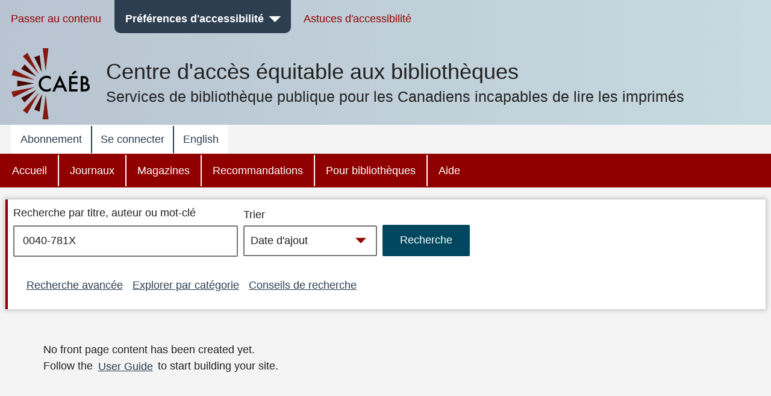

--- FILE ---
content_type: text/html; charset=UTF-8
request_url: https://bibliocaeb.ca/?search_term=0040-781X&field_date_added_facet_field=&copyright%5Bmin%5D=&copyright%5Bmax%5D=&sort_bef_combine=field_date_added_facet_field%20DESC&f%5B0%5D=catalogues_1%3A14636&sort_by=field_date_added_facet_field&sort_order=DESC&page=3
body_size: 11625
content:


<!DOCTYPE html>
<html lang="fr" dir="ltr" prefix="content: http://purl.org/rss/1.0/modules/content/  dc: http://purl.org/dc/terms/  foaf: http://xmlns.com/foaf/0.1/  og: http://ogp.me/ns#  rdfs: http://www.w3.org/2000/01/rdf-schema#  schema: http://schema.org/  sioc: http://rdfs.org/sioc/ns#  sioct: http://rdfs.org/sioc/types#  skos: http://www.w3.org/2004/02/skos/core#  xsd: http://www.w3.org/2001/XMLSchema# " class="no-js">
  <head>
  <meta http-equiv="X-UA-Compatible" content="IE=Edge" />
    <script>
        </script>
    <script>
      (function(doc, classToAdd){
         doc.className = (doc.className).replace("no-js", classToAdd);
      })(document.documentElement, "js");
    </script>
    <meta charset="utf-8" />
<meta name="title" content="| CAEB" />
<link rel="shortlink" href="https://bibliocaeb.ca/" />
<link rel="canonical" href="https://bibliocaeb.ca/" />
<meta name="Generator" content="Drupal 8 (https://www.drupal.org)" />
<meta name="MobileOptimized" content="width" />
<meta name="HandheldFriendly" content="true" />
<meta name="viewport" content="width=device-width, initial-scale=1.0" />
<script>window.a2a_config=window.a2a_config||{};a2a_config.callbacks=[];a2a_config.overlays=[];a2a_config.templates={};</script>

    <!-- we don't want non-approved users seeing borrower profile page titles so we remove them for everyone -->
          <title>| CAEB</title>
        <link rel="stylesheet" media="all" href="/core/assets/vendor/normalize-css/normalize.css?t8m25e" />
<link rel="stylesheet" media="all" href="/core/misc/normalize-fixes.css?t8m25e" />
<link rel="stylesheet" media="all" href="/core/themes/stable/css/system/components/ajax-progress.module.css?t8m25e" />
<link rel="stylesheet" media="all" href="/core/themes/stable/css/system/components/align.module.css?t8m25e" />
<link rel="stylesheet" media="all" href="/core/themes/stable/css/system/components/autocomplete-loading.module.css?t8m25e" />
<link rel="stylesheet" media="all" href="/core/themes/stable/css/system/components/fieldgroup.module.css?t8m25e" />
<link rel="stylesheet" media="all" href="/core/themes/stable/css/system/components/container-inline.module.css?t8m25e" />
<link rel="stylesheet" media="all" href="/core/themes/stable/css/system/components/clearfix.module.css?t8m25e" />
<link rel="stylesheet" media="all" href="/core/themes/stable/css/system/components/details.module.css?t8m25e" />
<link rel="stylesheet" media="all" href="/core/themes/stable/css/system/components/hidden.module.css?t8m25e" />
<link rel="stylesheet" media="all" href="/core/themes/stable/css/system/components/item-list.module.css?t8m25e" />
<link rel="stylesheet" media="all" href="/core/themes/stable/css/system/components/js.module.css?t8m25e" />
<link rel="stylesheet" media="all" href="/core/themes/stable/css/system/components/nowrap.module.css?t8m25e" />
<link rel="stylesheet" media="all" href="/core/themes/stable/css/system/components/position-container.module.css?t8m25e" />
<link rel="stylesheet" media="all" href="/core/themes/stable/css/system/components/progress.module.css?t8m25e" />
<link rel="stylesheet" media="all" href="/core/themes/stable/css/system/components/reset-appearance.module.css?t8m25e" />
<link rel="stylesheet" media="all" href="/core/themes/stable/css/system/components/resize.module.css?t8m25e" />
<link rel="stylesheet" media="all" href="/core/themes/stable/css/system/components/sticky-header.module.css?t8m25e" />
<link rel="stylesheet" media="all" href="/core/themes/stable/css/system/components/system-status-counter.css?t8m25e" />
<link rel="stylesheet" media="all" href="/core/themes/stable/css/system/components/system-status-report-counters.css?t8m25e" />
<link rel="stylesheet" media="all" href="/core/themes/stable/css/system/components/system-status-report-general-info.css?t8m25e" />
<link rel="stylesheet" media="all" href="/core/themes/stable/css/system/components/tabledrag.module.css?t8m25e" />
<link rel="stylesheet" media="all" href="/core/themes/stable/css/system/components/tablesort.module.css?t8m25e" />
<link rel="stylesheet" media="all" href="/core/themes/stable/css/system/components/tree-child.module.css?t8m25e" />
<link rel="stylesheet" media="all" href="/core/themes/stable/css/views/views.module.css?t8m25e" />
<link rel="stylesheet" media="all" href="/modules/contrib/addtoany/css/addtoany.css?t8m25e" />
<link rel="stylesheet" media="all" href="/modules/contrib/better_exposed_filters/css/better_exposed_filters.css?t8m25e" />
<link rel="stylesheet" media="all" href="/core/themes/bartik/css/layout.css?t8m25e" />
<link rel="stylesheet" media="all" href="/core/themes/bartik/css/classy/components/action-links.css?t8m25e" />
<link rel="stylesheet" media="all" href="/core/themes/bartik/css/classy/components/breadcrumb.css?t8m25e" />
<link rel="stylesheet" media="all" href="/core/themes/bartik/css/classy/components/button.css?t8m25e" />
<link rel="stylesheet" media="all" href="/core/themes/bartik/css/classy/components/collapse-processed.css?t8m25e" />
<link rel="stylesheet" media="all" href="/core/themes/bartik/css/classy/components/container-inline.css?t8m25e" />
<link rel="stylesheet" media="all" href="/core/themes/bartik/css/classy/components/details.css?t8m25e" />
<link rel="stylesheet" media="all" href="/core/themes/bartik/css/classy/components/exposed-filters.css?t8m25e" />
<link rel="stylesheet" media="all" href="/core/themes/bartik/css/classy/components/field.css?t8m25e" />
<link rel="stylesheet" media="all" href="/core/themes/bartik/css/classy/components/icons.css?t8m25e" />
<link rel="stylesheet" media="all" href="/core/themes/bartik/css/classy/components/inline-form.css?t8m25e" />
<link rel="stylesheet" media="all" href="/core/themes/bartik/css/classy/components/item-list.css?t8m25e" />
<link rel="stylesheet" media="all" href="/core/themes/bartik/css/classy/components/link.css?t8m25e" />
<link rel="stylesheet" media="all" href="/core/themes/bartik/css/classy/components/links.css?t8m25e" />
<link rel="stylesheet" media="all" href="/core/themes/bartik/css/classy/components/menu.css?t8m25e" />
<link rel="stylesheet" media="all" href="/core/themes/bartik/css/classy/components/more-link.css?t8m25e" />
<link rel="stylesheet" media="all" href="/core/themes/bartik/css/classy/components/pager.css?t8m25e" />
<link rel="stylesheet" media="all" href="/core/themes/bartik/css/classy/components/tabledrag.css?t8m25e" />
<link rel="stylesheet" media="all" href="/core/themes/bartik/css/classy/components/tableselect.css?t8m25e" />
<link rel="stylesheet" media="all" href="/core/themes/bartik/css/classy/components/tablesort.css?t8m25e" />
<link rel="stylesheet" media="all" href="/core/themes/bartik/css/classy/components/tabs.css?t8m25e" />
<link rel="stylesheet" media="all" href="/core/themes/bartik/css/classy/components/textarea.css?t8m25e" />
<link rel="stylesheet" media="all" href="/core/themes/bartik/css/classy/components/ui-dialog.css?t8m25e" />
<link rel="stylesheet" media="all" href="/core/themes/bartik/css/classy/components/messages.css?t8m25e" />
<link rel="stylesheet" media="all" href="/core/themes/bartik/css/components/book.css?t8m25e" />
<link rel="stylesheet" media="all" href="/core/themes/bartik/css/components/captions.css?t8m25e" />
<link rel="stylesheet" media="all" href="/core/themes/bartik/css/components/comments.css?t8m25e" />
<link rel="stylesheet" media="all" href="/core/themes/bartik/css/components/contextual.css?t8m25e" />
<link rel="stylesheet" media="all" href="/core/themes/bartik/css/components/demo-block.css?t8m25e" />
<link rel="stylesheet" media="all" href="/core/themes/bartik/css/components/dropbutton.component.css?t8m25e" />
<link rel="stylesheet" media="all" href="/core/themes/bartik/css/components/feed-icon.css?t8m25e" />
<link rel="stylesheet" media="all" href="/core/themes/bartik/css/components/forum.css?t8m25e" />
<link rel="stylesheet" media="all" href="/core/themes/bartik/css/components/help.css?t8m25e" />
<link rel="stylesheet" media="all" href="/core/themes/bartik/css/components/item-list.css?t8m25e" />
<link rel="stylesheet" media="all" href="/core/themes/bartik/css/components/list-group.css?t8m25e" />
<link rel="stylesheet" media="all" href="/core/themes/bartik/css/components/list.css?t8m25e" />
<link rel="stylesheet" media="all" href="/core/themes/bartik/css/components/menu.css?t8m25e" />
<link rel="stylesheet" media="all" href="/core/themes/bartik/css/components/messages.css?t8m25e" />
<link rel="stylesheet" media="all" href="/core/themes/bartik/css/components/node-preview.css?t8m25e" />
<link rel="stylesheet" media="all" href="/core/themes/bartik/css/components/page-title.css?t8m25e" />
<link rel="stylesheet" media="all" href="/core/themes/bartik/css/components/panel.css?t8m25e" />
<link rel="stylesheet" media="all" href="/core/themes/bartik/css/components/search-form.css?t8m25e" />
<link rel="stylesheet" media="all" href="/core/themes/bartik/css/components/shortcut.css?t8m25e" />
<link rel="stylesheet" media="all" href="/core/themes/bartik/css/components/site-branding.css?t8m25e" />
<link rel="stylesheet" media="all" href="/core/themes/bartik/css/components/table.css?t8m25e" />
<link rel="stylesheet" media="all" href="/core/themes/bartik/css/components/tablesort-indicator.css?t8m25e" />
<link rel="stylesheet" media="all" href="/core/themes/bartik/css/components/tabs.css?t8m25e" />
<link rel="stylesheet" media="all" href="/core/themes/bartik/css/components/toolbar.css?t8m25e" />
<link rel="stylesheet" media="all" href="/core/themes/bartik/css/components/featured-bottom.css?t8m25e" />
<link rel="stylesheet" media="all" href="/core/themes/bartik/css/components/password-suggestions.css?t8m25e" />
<link rel="stylesheet" media="all" href="/core/themes/bartik/css/components/vertical-tabs.component.css?t8m25e" />
<link rel="stylesheet" media="all" href="/core/themes/bartik/css/components/views.css?t8m25e" />
<link rel="stylesheet" media="all" href="/core/themes/bartik/css/components/image-button.css?t8m25e" />
<link rel="stylesheet" media="all" href="/core/themes/bartik/css/components/ui-dialog.css?t8m25e" />
<link rel="stylesheet" media="print" href="/core/themes/bartik/css/print.css?t8m25e" />
<link rel="stylesheet" media="all" href="/themes/custom/cela/css/fonts/icons.css?t8m25e" />
<link rel="stylesheet" media="all" href="/themes/custom/cela/css/base/elements.css?t8m25e" />
<link rel="stylesheet" media="all" href="/themes/custom/cela/css/base/utility.css?t8m25e" />
<link rel="stylesheet" media="all" href="/themes/custom/cela/css/layout/layout.css?t8m25e" />
<link rel="stylesheet" media="all" href="/themes/custom/cela/css/layout/mobile-header.css?t8m25e" />
<link rel="stylesheet" media="all" href="/themes/custom/cela/css/layout/sidebar.css?t8m25e" />
<link rel="stylesheet" media="all" href="/themes/custom/cela/css/components/accessibility-menu.css?t8m25e" />
<link rel="stylesheet" media="all" href="/themes/custom/cela/css/components/accordion.css?t8m25e" />
<link rel="stylesheet" media="all" href="/themes/custom/cela/css/components/audio-player.css?t8m25e" />
<link rel="stylesheet" media="all" href="/themes/custom/cela/css/components/book-detail.css?t8m25e" />
<link rel="stylesheet" media="all" href="/themes/custom/cela/css/components/borrower-profile.css?t8m25e" />
<link rel="stylesheet" media="all" href="/themes/custom/cela/css/components/button.css?t8m25e" />
<link rel="stylesheet" media="all" href="/themes/custom/cela/css/components/facets.css?t8m25e" />
<link rel="stylesheet" media="all" href="/themes/custom/cela/css/components/field.css?t8m25e" />
<link rel="stylesheet" media="all" href="/themes/custom/cela/css/components/footer.css?t8m25e" />
<link rel="stylesheet" media="all" href="/themes/custom/cela/css/components/form.css?t8m25e" />
<link rel="stylesheet" media="all" href="/themes/custom/cela/css/components/get-it.css?t8m25e" />
<link rel="stylesheet" media="all" href="/themes/custom/cela/css/components/header-menus.css?t8m25e" />
<link rel="stylesheet" media="all" href="/themes/custom/cela/css/components/messages.css?t8m25e" />
<link rel="stylesheet" media="all" href="/themes/custom/cela/css/components/modal-dialog.css?t8m25e" />
<link rel="stylesheet" media="all" href="/themes/custom/cela/css/components/navigation.css?t8m25e" />
<link rel="stylesheet" media="all" href="/themes/custom/cela/css/components/pager.css?t8m25e" />
<link rel="stylesheet" media="all" href="/themes/custom/cela/css/components/paragraphs.css?t8m25e" />
<link rel="stylesheet" media="all" href="/themes/custom/cela/css/components/search-form.css?t8m25e" />
<link rel="stylesheet" media="all" href="/themes/custom/cela/css/components/site-branding.css?t8m25e" />
<link rel="stylesheet" media="all" href="/themes/custom/cela/css/components/synopsis.css?t8m25e" />
<link rel="stylesheet" media="all" href="/themes/custom/cela/css/components/views.css?t8m25e" />
<link rel="stylesheet" media="all" href="/themes/custom/cela/css/components/webform.css?t8m25e" />
<link rel="stylesheet" media="all" href="/themes/custom/cela/css/custom_form/webform-self-registration.css?t8m25e" />

    
<!--[if lte IE 8]>
<script src="/core/assets/vendor/html5shiv/html5shiv.min.js?v=3.7.3"></script>
<![endif]-->

    <style>
      @import '/themes/custom/cela/css/contrast/Default.css';
      @import '/themes/custom/cela/css/fonts/Arial.css';
      @import '/themes/custom/cela/css/lineHeight/Small.css';
      @import '/themes/custom/cela/css/textsize/Small.css';
    </style>
    <style>
      .fullscreen {
        display: none;
        position: fixed;
        z-index:1000;
        top: 0;
        left: 0;
        bottom: 0;
        right: 0;
        overflow: auto;
        background-color:rgba(0, 0, 0, 0.5);
      }

      .dialog {
        position: fixed;
        top: 33%;
        left: 50%;
        -webkit-transform: translateX(-50%) translateY(-50%);
        -moz-transform: translateX(-50%) translateY(-50%);
        -ms-transform: translateX(-50%) translateY(-50%);
        transform: translateX(-50%) translateY(-50%);
        /*background-color: white;  */
        padding-left: 1em;
        padding-right: 1em;
        padding-top: 4ex;
        padding-bottom: 1ex;
      }

      .visually-hidden {
        position: absolute !important;
        clip: rect(1px 1px 1px 1px);
        clip: rect(1px, 1px, 1px, 1px);
        padding:0 !important;
        border:0 !important;
        height: 1px !important;
        width: 1px !important;
        overflow: hidden;
      }

      #cela-modal-content {
        padding-bottom: 1em;
      }

  </style>
  <script>
    function openCelaModalDialog(callingId,dialogHeading,dialogContent,buttons,h1Visible) {
       if(h1Visible === undefined) {
          h1Visible = false;
       }

      // Reset the dialog - need to do this to clear away any outstanding event listeners
      var old_element = document.getElementById("cela-modal-wrapper");
      var new_element = old_element.cloneNode(true);
      old_element.parentNode.replaceChild(new_element, old_element);

      var wrapper=document.getElementById('cela-modal-wrapper');
      wrapper.style.display='block';
      wrapper.setAttribute('callingId',callingId);
      var heading=document.getElementById('cela-modal-heading');
      heading.innerHTML = dialogHeading;
      if (h1Visible) {
        heading.classList.remove("visually-hidden");
      }
      document.getElementById('cela-modal-content').innerHTML=dialogContent;
      heading.focus();
      document.getElementById('main-body').setAttribute('aria-hidden','true');

      // button 1 - we always have button 1
      var button1=document.getElementById('cela-modal-button-1');
      var new_element = button1.cloneNode(true);
      button1.parentNode.replaceChild(new_element, button1);
      button1=new_element;
      button1.innerHTML=buttons[0][0]+'<span class="visually-hidden">'+buttons[0][1]+'</span>';
      if (buttons[0].length>2) {
        button1.addEventListener("click", buttons[0][2],true);
      }

      if(buttons.length>1) {
        // Add button 2
        var button2=document.getElementById('cela-modal-button-2');
        var new_element = button2.cloneNode(true);
        button2.parentNode.replaceChild(new_element, button2);
        button2=new_element;
        button2.hidden=false;
        button2.innerHTML=buttons[1][0]+'<span class="visually-hidden">'+buttons[1][1]+'</span>';
        if (buttons[1].length>2) {
          button2.addEventListener("click", buttons[1][2]);
        }
      }

      if(buttons.length>2) {
        // Add button 3
        var button3=document.getElementById('cela-modal-button-3');
        var new_element = button3.cloneNode(true);
        button3.parentNode.replaceChild(new_element, button3);
        button3=new_element;
        if(buttons[2][0] == 'none'){
          button3.hidden=true;
        }
        else{
          button3.hidden=false;
          button3.innerHTML=buttons[2][0]+'<span class="visually-hidden">'+buttons[2][1]+'</span>';
          if (buttons[2].length>2) {
            button3.addEventListener("click", buttons[2][2]);
          }
        }
      }

      event.preventDefault();

    }

    function celaModalButtonPressed(buttonId) {
      //document.getElementById('cela-modal-start-main').focus();document.
      var wrapper=document.getElementById('cela-modal-wrapper');
      var immedconfirm = document.getElementById('immediate-confirm');
      var callingId = wrapper.getAttribute('callingId');
      
      if (document.getElementById(callingId) != null) {
        document.getElementById(callingId).focus();
      } else {
        document.getElementById(
            "id_" + document.querySelector('#cela-modal-content input').value.replace(/\s+/g,"_")
          ).focus(); 
      }

      if(wrapper.contains(immedconfirm)){
        var borids = document.getElementsByClassName('borrower-id-field');
        for(var i = 0; i < borids.length; i++){
          borids[i].value = "";
        }
      }
      wrapper.style.display='none';

      document.getElementById('main-body').setAttribute('aria-hidden','false');

    }

    function demoOkButtonHandler() {
      alert('OK button pressed');
    }
    function demoCancelButtonHandler() {
      alert('Cancel button pressed');
    }
    function demoResetButtonHandler() {
      alert('Reset button pressed');
    }

    // Callback for printbraille successfull checkout to update the copies
    function printbrailleHandler(pubID) {
      var ctr = 0;
      jQuery.ajax({
        url: "/printbraille/getItem",
        type: 'POST',
        data: {'data':pubID},
        success: function (data) {
          jQuery.each(JSON.parse(data)['items'], function () {
            if(this.itemStatus == 'AVAILABLE_FOR_LOAN'){
              ctr++;
            }
          });
          var wrapper=document.getElementById('cela-modal-wrapper');
          var available = document.getElementById(wrapper.getAttribute('callingId')).parentElement.previousElementSibling;
          var pbcopies = available.getElementsByClassName('items-available');
          pbcopies[0].innerHTML = ctr;
        }
      });
    }
  </script>
  </head>
  <body class="layout-no-sidebars path-frontpage contrast-default font-arial lineheight-small textsize-small">
  <div id="cela-modal-wrapper" class="fullscreen">
    <div id="cela-modal" class="dialog box" aria-modal="true">
      <h1 id="cela-modal-heading" class="visually-hidden" tabindex="0"></h1>
      <div id="cela-modal-content"></div>
      <button id="cela-modal-button-1" onclick="celaModalButtonPressed('cela-modal-button-1');"></button>
      <button id="cela-modal-button-2" hidden onclick="celaModalButtonPressed('cela-modal-button-1');"></button>
      <button id="cela-modal-button-3" hidden onclick="celaModalButtonPressed('cela-modal-button-1');"></button>
    </div>
  </div>
  <!--
  <div id="main-body1" aria-hidden="false" style="position:absolute;z-index:0;background-color:white;">
    <p>some main content including <a href="#">a link</a></p>
    <p><button id="cela-modal-start-main" onclick="openCelaModalDialog(this.id,'Get-it confirmation dialog', 'You must <a href=&quote;#&quote;>log in</a> to get books, magazines or newspapers.', [ [ 'OK', 'and return to search results', demoOkButtonHandler ], [ 'Cancel', 'and return to search results', demoCancelButtonHandler ], [ 'Reset', 'and return to search results', demoResetButtonHandler ] ]);">Get-it</button>
  </div>
-->
  <div id="main-body" aria-hidden="false" >
    
      <div class="dialog-off-canvas-main-canvas" data-off-canvas-main-canvas>
    <div id="page-wrapper">
  <div id="page" class="layout-container">
    <header id="header" class="header" aria-label="Entête du site">
                
            <div class="mobile-header">
        

            <div class="clearfix text-formatted field field--name-body field--type-text-with-summary field--label-hidden field__item"><div class="logo logo-mobile">
<a href="/">
<svg
   width="67.000003"
   height="27.693333"
   viewBox="0 0 67.000003 27.693333"
   version="1.1"
   role="img"
   aria-describedby="desc">
  <desc>Services de bibliothèque publique pour les Canadiens incapables de lire les imprimés</desc>
  <path
     inkscape:connector-curvature="0"
     class="logo-color-text"
     d="m 15.88993,8.306099 0,3.59234 C 14.14128,10.434893 12.3166,9.693617 10.4539,9.693617 c -2.07177,0 -3.80142,0.741276 -5.22695,2.223829 C 3.80142,13.4 3.09816,15.205673 3.09816,17.334468 c 0,2.109787 0.70326,3.896454 2.12879,5.340993 1.42553,1.444539 3.17418,2.166808 5.22695,2.166808 1.0644,0 1.97674,-0.171064 2.71801,-0.513191 0.41816,-0.171064 0.85532,-0.399149 1.29249,-0.703263 0.45617,-0.304113 0.91234,-0.646241 1.40652,-1.064397 l 0,3.668369 c -1.72964,0.988369 -3.55432,1.463546 -5.47404,1.463546 -2.87007,0 -5.32199,-1.007376 -7.35575,-3.003121 C 1.02638,22.675461 0,20.223546 0,17.372482 0,14.806524 0.85532,12.525673 2.54695,10.529929 4.63773,8.078014 7.33674,6.842553 10.64397,6.842553 c 1.80568,0 3.55433,0.494184 5.24596,1.463546 z m 16.11801,14.160284 -8.61021,0 -2.24284,4.884822 -3.26922,0 9.95972,-21.382978 9.59858,21.382978 -3.32624,0 -2.10979,-4.884822 z m -1.23546,-2.870071 -2.98411,-6.842553 -3.11716,6.842553 6.10127,0 z m 20.28057,-9.503546 -8.05901,0 0,4.827801 7.83092,0 0,2.851064 -7.83092,0 0,6.728511 8.05901,0 0,2.851063 -11.10014,0 0,-20.12851 11.10014,0 0,2.870071 z M 50.06468,1.824681 44.7427,5.417021 43.29816,4.200567 47.47972,0 50.06468,1.824681 Z m 4.97986,25.526524 0,-20.12851 3.02213,0 c 1.3495,0 2.4139,0.09504 3.2122,0.304113 0.79829,0.209078 1.48255,0.551206 2.05276,1.064397 0.57021,0.513192 1.00738,1.159433 1.3495,1.919717 0.34213,0.77929 0.5132,1.558581 0.5132,2.337872 0,1.444539 -0.55121,2.660993 -1.65362,3.668369 1.0644,0.361135 1.90071,1.007376 2.52794,1.919716 C 66.69589,19.34922 67,20.39461 67,21.592056 c 0,1.577589 -0.55121,2.908086 -1.67262,3.99149 -0.66525,0.665248 -1.42554,1.140425 -2.26185,1.387517 -0.91234,0.247093 -2.05276,0.380142 -3.42127,0.380142 l -4.59972,0 z m 3.02213,-11.480283 0.95035,0 c 1.12142,0 1.95773,-0.247093 2.48993,-0.741277 0.5322,-0.494184 0.77929,-1.235461 0.77929,-2.204823 0,-0.950354 -0.2661,-1.672624 -0.7983,-2.147801 -0.5322,-0.494184 -1.31149,-0.741277 -2.33787,-0.741277 l -1.0644,0 0,5.835178 z m 0,8.610212 1.8817,0 c 1.36851,0 2.37589,-0.266099 3.02213,-0.798297 0.68425,-0.58922 1.00737,-1.31149 1.00737,-2.22383 0,-0.874326 -0.32312,-1.596596 -0.96936,-2.185816 -0.62723,-0.58922 -1.76766,-0.874326 -3.40227,-0.87436 l -1.53957,0 0,6.082269 z"
     id="path3362" />
</svg>
</a>
</div></div>
      

<nav id="mobile-accessibility-menu" aria-label="Préférences d'accessibilité" class="accessibility-menu">
    <button id="mobile-accessibility-button" class="accessibility-button" aria-haspopup="true" aria-expanded="false"><i class="icon icon-accessibility"></i><span class="visually-hidden">Préférences d'accessibilité</span></button>
    <ul id="mobile-accessibility-dropdown" class="accessibility-dropdown" style="display: none" role="presentation" tabindex="-1">
		<li class="mobile-accessibility-tips"><i class="icon-info"></i> <a href="/mobile-accessibility-tips">Astuces d'accessibilité pour appareils mobiles</a></li>
        <li role="presentation">
          <ul class="accessibility-dropdown-wrapper">
          <li class="submenu box contrast-change-parent"><span class="menu-heading">Modifier le contraste</span>
            <ul class="contrast-change">
                <li class="yellow-black"><a href="?contrast=YellowOnBlack"><span aria-hidden="true">A</span><span role="text"><span class="visually-hidden">Jaune sur fond noir</span><span class="selected visually-hidden"> sélectionné</span></span></a></li>
                <li class="black-yellow"><a href="?contrast=BlackOnYellow"><span aria-hidden="true">A</span><span role="text"><span class="visually-hidden">Noir sur fond jaune</span><span class="selected visually-hidden"> sélectionné</span></span></a></li>
                <li class="white-black"><a href="?contrast=WhiteOnBlack"><span aria-hidden="true">A</span><span role="text"><span class="visually-hidden">Blanc sur fond noir</span><span class="selected visually-hidden"> sélectionné</span></span></a></li>
                <li class="black-white"><a href="?contrast=BlackOnWhite"><span aria-hidden="true">A</span><span role="text"><span class="visually-hidden">Noir sur fond blanc</span><span class="selected visually-hidden"> sélectionné</span></span></a></li>
                <li class="default-colours"><a href="?contrast=Default"><span aria-hidden="true">A</span><span role="text"><span class="visually-hidden">Contraste par défaut</span><span class="selected visually-hidden"> sélectionné</span></span></a></li>
            </ul>
          </li>
          <li class="submenu box"><span class="menu-heading">Modifier la taille du texte</span>
            <ul>
              <li><a href="?text=Small" class="text-size-small"><span role="text"><span class="visually-hidden">Taille du texte </span>Petit<span class="selected visually-hidden"> sélectionné</span></span></a></li>
              <li><a href="?text=Medium" class="text-size-medium"><span role="text"><span class="visually-hidden">Taille du texte </span>Moyen<span class="selected visually-hidden"> sélectionné</span></span></a></li>
              <li><a href="?text=Large"class="text-size-large"><span role="text"><span class="visually-hidden">Taille du texte </span>Grand<span class="selected visually-hidden"> sélectionné</span></span></a></li>
              <li><a href="?text=Max" class="text-size-max"><span role="text"><span class="visually-hidden">Taille du texte </span>Maximum<span class="selected visually-hidden"> sélectionné</span></span></a></li>
            </ul>
          </li>
          <li class="submenu box"><span class="menu-heading">Modifier la police du texte</span>
          <ul>
            <li><a href="?font=Arial" class="font-arial"><span role="text">Arial<span class="selected visually-hidden"> sélectionné</span></span></a></li>
            <li><a href="?font=Verdana" class="font-verdana"><span role="text">Verdana<span class="selected visually-hidden"> sélectionné</span></span></a></li>
            <li><a href="?font=ComicSansMS" class="font-comic"><span role="text">Comic Sans MS<span class="selected visually-hidden"> sélectionné</span></span></a></li>
          </ul>
          </li>
          <li class="submenu box"><span class="menu-heading">Ajuster l'espacement entre les lignes de texte</span>
            <ul role="menu" class="line-height">
              <li><a href="?height=Small" class="line-height-narrow"><span role="text">Étroit<span class="selected visually-hidden"> sélectionné</span></a></span></li>
              <li><a href="?height=Medium" class="line-height-medium"><span role="text">Moyen<span class="selected visually-hidden"> sélectionné</span></a></span></li>
              <li><a href="?height=Large" class="line-height-wide"><span role="text">Grand<span class="selected visually-hidden"> sélectionné</span></a></span></li>
            </ul>
          </li>
        </ul>
    </li>
  </ul>
</nav>

<button id="skip-to-search"><i class="icon-search"></i><span class="visually-hidden"> Passer à la recherche</span></button>


  <div id="menu_account"  class="content">
    <button id="button_account" type="button" class="menu-toggle menu--account" aria-expanded="false"><span class="visually-hidden">account menu</span>&nbsp;</button>
    
              <ul class="clearfix menu top-level-menu" tabindex="-1">
                    <li class="menu-item">
        <a href="/register" data-drupal-link-system-path="node/20349236">Abonnement</a>
              </li>
                <li class="menu-item">
        <a href="/user/login" data-drupal-link-system-path="user/login">Se connecter</a>
              </li>
                <li class="menu-item">
        <a href="?lang=en" data-drupal-link-query="{&quot;lang&quot;:&quot;en&quot;}"><span lang="en">English</span></a>
              </li>
        </ul>
  


  </div>
<div>

</div>



  <div id="menu_main"  class="content">
    <button id="button_main" type="button" class="menu-toggle menu--main" aria-expanded="false"><span class="visually-hidden">main menu</span>&nbsp;</button>
    
              <ul class="clearfix menu top-level-menu" tabindex="-1">
                    <li class="menu-item">
        <a href="/" data-drupal-link-system-path="&lt;front&gt;">Accueil</a>
              </li>
                <li class="menu-item">
        <a href="/newspapers" data-drupal-link-system-path="taxonomy/term/15052">Journaux</a>
              </li>
                <li class="menu-item">
        <a href="/magazines" data-drupal-link-system-path="taxonomy/term/15044">Magazines</a>
              </li>
                <li class="menu-item">
        <a href="/recommended" data-drupal-link-system-path="taxonomy/term/15089">Recommandations</a>
              </li>
                <li class="menu-item">
        <a href="/public-libraries" data-drupal-link-system-path="taxonomy/term/15097">Pour bibliothèques</a>
              </li>
                <li class="menu-item">
        <a href="/help" data-drupal-link-system-path="taxonomy/term/15111">Aide</a>
              </li>
        </ul>
  


  </div>
<div>

</div>
      </div>
                    <div class="desktop-header">
          <nav aria-label="Barre d'outils d'accessibilité" role="navigation" id="AccessibilityToolbar">
<div class="section layout-container clearfix">
  <ul class="menu accessibility-toolbar-menu">
    <li><a href="#main-content">Passer au contenu</a></li>
    <li id="celaDropdownAccessibilityMenu">
        <button id="AccessibilityButton" class="accessibility-button" aria-haspopup="true" aria-expanded="false">Préférences d'accessibilité</button>
        <ul id="AccessibilityDropdownList" class="accessibility-dropdown" role="presentation" tabindex="-1>
            <li role="presentation">
              <ul class="accessibility-dropdown-wrapper" role="presentation">
              <li class="submenu box contrast-change-parent"><span class="menu-heading">Modifier le contraste</span>
                <ul class="contrast-change">
                <li class="yellow-black"><a href="?contrast=YellowOnBlack"><span aria-hidden="true">A</span><span role="text"><span class="visually-hidden">Jaune sur fond noir</span><span class="selected visually-hidden"> sélectionné</span></span></a></li>
                <li class="black-yellow"><a href="?contrast=BlackOnYellow"><span aria-hidden="true">A</span><span role="text"><span class="visually-hidden">Noir sur fond jaune</span><span class="selected visually-hidden"> sélectionné</span></span></a></li>
                <li class="white-black"><a href="?contrast=WhiteOnBlack"><span aria-hidden="true">A</span><span role="text"><span class="visually-hidden">Blanc sur fond noir</span><span class="selected visually-hidden"> sélectionné</span></span></a></li>
                <li class="black-white"><a href="?contrast=BlackOnWhite"><span aria-hidden="true">A</span><span role="text"><span class="visually-hidden">Noir sur fond blanc</span><span class="selected visually-hidden"> sélectionné</span></span></a></li>
                <li class="default-colours"><a href="?contrast=Default"><span aria-hidden="true">A</span><span role="text"><span class="visually-hidden">Contraste par défaut</span><span class="selected visually-hidden"> sélectionné</span></span></a></li>
              </ul>
              </li>
              <li class="submenu box"><span class="menu-heading">Modifier la taille du texte</span>
                <ul>
                  <li><a href="?text=Small" class="text-size-small"><span role="text"><span class="visually-hidden">Taille du texte </span>Petit<span class="selected visually-hidden"> sélectionné</span></span></a></li>
                  <li><a href="?text=Medium" class="text-size-medium"><span role="text"><span class="visually-hidden">Taille du texte </span>Moyen<span class="selected visually-hidden"> sélectionné</span></span></a></li>
                  <li><a href="?text=Large"class="text-size-large"><span role="text"><span class="visually-hidden">Taille du texte </span>Grand<span class="selected visually-hidden"> sélectionné</span></span></a></li>
                  <li><a href="?text=Max" class="text-size-max"><span role="text"><span class="visually-hidden">Taille du texte </span>Maximum<span class="selected visually-hidden"> sélectionné</span></span></a></li>
                </ul>
              </li>
              <li class="submenu box"><span class="menu-heading">Modifier la police du texte</span>
              <ul>
                <li><a href="?font=Arial" class="font-arial"><span role="text">Arial<span class="selected visually-hidden"> sélectionné</span></span></a></li>
                <li><a href="?font=Verdana" class="font-verdana"><span role="text">Verdana<span class="selected visually-hidden"> sélectionné</span></span></a></li>
                <li><a href="?font=ComicSansMS" class="font-comic"><span role="text">Comic Sans MS<span class="selected visually-hidden"> sélectionné</span></span></a></li>
              </ul>
              </li>
              <li class="submenu box"><span class="menu-heading">Ajuster l'espacement entre les lignes de texte</span>
                <ul role="menu" class="line-height">
                  <li><a href="?height=Small" class="line-height-narrow"><span role="text">Étroit<span class="selected visually-hidden"> sélectionné</span></a></span></li>
                  <li><a href="?height=Medium" class="line-height-medium"><span role="text">Moyen<span class="selected visually-hidden"> sélectionné</span></a></span></li>
                  <li><a href="?height=Large" class="line-height-wide"><span role="text">Grand<span class="selected visually-hidden"> sélectionné</span></a></span></li>
                </ul>
              </li>
            </ul>
          </li>
      </ul>
    </li>
    <li><a href="/help/accessibility-tips">Astuces d'accessibilité</a></li>
  </ul>
  </div>
</nav>                          <div class="clearfix region region-header">
    <div id="block-sitebrandingcustom" class="block block-block-content block-block-content082f7c7c-38c8-4872-b839-c433777119f8">
  
    
      <div class="content">
      
            <div class="clearfix text-formatted field field--name-body field--type-text-with-summary field--label-hidden field__item"><div class="site-branding">
<div class="logo logo-desktop">
<a href="/">
<svg xmlns="http://www.w3.org/2000/svg" id="logo-french" role="img" aria-describedby="desc" style="enable-background:new 0 0 540 489.4" viewBox="0 0 540 489.4" width="130">
<desc id="desc">Services de bibliothèque publique pour les Canadiens incapables de lire les imprimés</desc><path class="logo-color-first" d="M 235 159.4 s 21 -159 20 -159 s -39 -1 -39 0 s 19 159 19 159 Z" /><path class="logo-color-second" d="M 209 163.4 l -14 -115 l -38 13 Z" /><path class="logo-color-first" d="M 188 175.4 c 0 -2 -78 -144 -78 -144 l -31 25 l 109 119 Z" /><path class="logo-color-second" d="M 172 195.4 l -81 -84 l -24 31 Z" /><path class="logo-color-first" d="M 160 217.4 l -146 -70 l -12 39 Z" /><path class="logo-color-second" d="M 157 242.4 l -117 -21 v 42 Z" /><path class="logo-color-first" d="M 161 267.4 l -161 31 l 13 40 Z" /><path class="logo-color-second" d="M 172 287.4 l -105 54 l 23 32 Z" /><path class="logo-color-first" d="M 190 304.4 l -111 124 l 30 23 Z" /><path class="logo-color-second" d="M 212 315.4 l -55 107 l 37 14 Z" /><path class="logo-color-first" d="M 236 319.4 l -21 170 h 41 s -21 -171 -20 -170 Z" /><path class="logo-color-text" d="M 271.2 197.1 V 216 c -9.2 -7.7 -18.8 -11.6 -28.6 -11.6 c -10.9 0 -20 3.9 -27.5 11.7 c -7.5 7.8 -11.2 17.3 -11.2 28.5 c 0 11.1 3.7 20.5 11.2 28.1 c 7.5 7.6 16.7 11.4 27.5 11.4 c 5.6 0 10.4 -0.9 14.3 -2.7 c 2.2 -0.9 4.5 -2.1 6.8 -3.7 c 2.4 -1.6 4.8 -3.4 7.4 -5.6 v 19.3 c -9.1 5.2 -18.7 7.7 -28.8 7.7 c -15.1 0 -28 -5.3 -38.7 -15.8 c -10.6 -10.6 -16 -23.5 -16 -38.5 c 0 -13.5 4.5 -25.5 13.4 -36 c 11 -12.9 25.2 -19.4 42.6 -19.4 c 9.5 0 18.7 2.6 27.6 7.7 Z M 356 271.6 h -45.3 l -11.8 25.7 h -17.2 l 52.4 -112.5 l 50.5 112.5 h -17.5 L 356 271.6 Z m -6.5 -15.1 l -15.7 -36 l -16.4 36 h 32.1 Z M 456.2 206.5 h -42.4 v 25.4 H 455 v 15 h -41.2 v 35.4 h 42.4 v 15 h -58.4 V 191.4 h 58.4 v 15.1 Z M 451 163 l -28 18.9 l -7.6 -6.4 l 22 -22.1 L 451 163 Z M 477.2 297.3 V 191.4 h 15.9 c 7.1 0 12.7 0.5 16.9 1.6 c 4.2 1.1 7.8 2.9 10.8 5.6 c 3 2.7 5.3 6.1 7.1 10.1 c 1.8 4.1 2.7 8.2 2.7 12.3 c 0 7.6 -2.9 14 -8.7 19.3 c 5.6 1.9 10 5.3 13.3 10.1 c 3.3 4.8 4.9 10.3 4.9 16.6 c 0 8.3 -2.9 15.3 -8.8 21 c -3.5 3.5 -7.5 6 -11.9 7.3 c -4.8 1.3 -10.8 2 -18 2 h -24.2 Z m 15.9 -60.4 h 5 c 5.9 0 10.3 -1.3 13.1 -3.9 c 2.8 -2.6 4.1 -6.5 4.1 -11.6 c 0 -5 -1.4 -8.8 -4.2 -11.3 c -2.8 -2.6 -6.9 -3.9 -12.3 -3.9 h -5.6 v 30.7 Z m 0 45.3 h 9.9 c 7.2 0 12.5 -1.4 15.9 -4.2 c 3.6 -3.1 5.3 -6.9 5.3 -11.7 c 0 -4.6 -1.7 -8.4 -5.1 -11.5 c -3.3 -3.1 -9.3 -4.6 -17.9 -4.6 h -8.1 v 32 Z" /></svg>
</a>
  </div>
  <div class="title-slogan">
     <h1 class="site-title">Centre d'accès équitable aux bibliothèques</h1>
      <p><span class="site-slogan">Services de bibliothèque publique pour les Canadiens incapables de lire les imprimés</span></p>
    </div>
  </div></div>
      
    </div>
  </div>

  </div>

                                  <div class="region region-secondary-menu">
    
  <div id="menu_account"  class="content">
    <button id="button_account" type="button" class="menu-toggle menu--account" aria-expanded="false"><span class="visually-hidden">account menu</span>&nbsp;</button>
    
              <ul class="clearfix menu top-level-menu" tabindex="-1">
                    <li class="menu-item">
        <a href="/register" data-drupal-link-system-path="node/20349236">Abonnement</a>
              </li>
                <li class="menu-item">
        <a href="/user/login" data-drupal-link-system-path="user/login">Se connecter</a>
              </li>
                <li class="menu-item">
        <a href="?lang=en" data-drupal-link-query="{&quot;lang&quot;:&quot;en&quot;}"><span lang="en">English</span></a>
              </li>
        </ul>
  


  </div>
<div>

</div>

  </div>

                                  <div class="region region-primary-menu">
    
  <div id="menu_main"  class="content">
    <button id="button_main" type="button" class="menu-toggle menu--main" aria-expanded="false"><span class="visually-hidden">main menu</span>&nbsp;</button>
    
              <ul class="clearfix menu top-level-menu" tabindex="-1">
                    <li class="menu-item">
        <a href="/" data-drupal-link-system-path="&lt;front&gt;">Accueil</a>
              </li>
                <li class="menu-item">
        <a href="/newspapers" data-drupal-link-system-path="taxonomy/term/15052">Journaux</a>
              </li>
                <li class="menu-item">
        <a href="/magazines" data-drupal-link-system-path="taxonomy/term/15044">Magazines</a>
              </li>
                <li class="menu-item">
        <a href="/recommended" data-drupal-link-system-path="taxonomy/term/15089">Recommandations</a>
              </li>
                <li class="menu-item">
        <a href="/public-libraries" data-drupal-link-system-path="taxonomy/term/15097">Pour bibliothèques</a>
              </li>
                <li class="menu-item">
        <a href="/help" data-drupal-link-system-path="taxonomy/term/15111">Aide</a>
              </li>
        </ul>
  


  </div>
<div>

</div>

  </div>

                  </div>
          </header>
    <div id="main-wrapper" class="layout-main-wrapper layout-container clearfix">
      <div id="main" class="layout-main clearfix">
        <main id="content" class="column main-content clearfix" role="main">
          <a id="main-content" tabindex="-1" class="visually-hidden"></a>
                      <a name="search" tabindex="-1" class="visually-hidden"></a>
            <section role="search" id="search-region" class="clearfix">
                <div class="region region-search">
    <div class="views-exposed-form bef-exposed-form block block-views block-views-exposed-filter-blockbib-2-page-1" data-drupal-selector="views-exposed-form-bib-2-page-1" id="block-exposedformbib-2page-1">
  
    
      <div class="content">
      <form action="/bibliographic-search" method="get" id="views-exposed-form-bib-2-page-1" accept-charset="UTF-8">
  <div class="form--inline clearfix">
  <div class="js-form-item form-item js-form-type-textfield form-type-textfield js-form-item-search-term form-item-search-term">
      <label for="edit-search-term">Recherche par titre, auteur ou mot-clé</label>
        <input data-drupal-selector="edit-search-term" type="text" id="edit-search-term" name="search_term" value="0040-781X" size="30" maxlength="128" class="form-text" />

        </div>
<div class="js-form-item form-item js-form-type-textfield form-type-textfield js-form-item-field-date-added-facet-field form-item-field-date-added-facet-field">
      <label for="edit-field-date-added-facet-field">Date Added Facet Field</label>
        <input data-drupal-selector="edit-field-date-added-facet-field" type="text" id="edit-field-date-added-facet-field" name="field_date_added_facet_field" value="" size="30" maxlength="128" class="form-text" />

        </div>
<div class="js-form-item form-item js-form-type-textfield form-type-textfield js-form-item-copyright-min form-item-copyright-min">
      <label for="edit-copyright-min">copyright date date field</label>
        <input data-drupal-selector="edit-copyright-min" type="text" id="edit-copyright-min" name="copyright[min]" value="" size="30" maxlength="128" class="form-text" />

        </div>
<div class="js-form-item form-item js-form-type-textfield form-type-textfield js-form-item-copyright-max form-item-copyright-max">
      <label for="edit-copyright-max">Et</label>
        <input data-drupal-selector="edit-copyright-max" type="text" id="edit-copyright-max" name="copyright[max]" value="" size="30" maxlength="128" class="form-text" />

        </div>
<div class="js-form-item form-item js-form-type-select form-type-select js-form-item-sort-bef-combine form-item-sort-bef-combine">
      <label for="edit-sort-bef-combine">Trier</label>
        <div class="select-wrapper"><select data-drupal-selector="edit-sort-bef-combine" id="edit-sort-bef-combine" name="sort_bef_combine" class="form-select"><option value="search_api_relevance DESC">Pertinence</option><option value="field_date_added_facet_field DESC" selected="selected">Date d&#039;ajout</option><option value="field_copyright_date_date_field DESC">Date de publication</option><option value="field_author_last_name ASC">Auteur (A à Z)</option><option value="field_author_last_name DESC">Auteur (Z à A)</option><option value="field_title ASC">Titre (A à Z)</option><option value="field_title DESC">Titre (Z à A)</option></select></div>
        </div>
<div data-drupal-selector="edit-actions" class="form-actions js-form-wrapper form-wrapper" id="edit-actions"><input data-drupal-selector="edit-submit-bib-2" type="submit" id="edit-submit-bib-2" value="Recherche" class="button js-form-submit form-submit" />
</div>

</div>

</form>

    </div>
  </div>
<div id="block-searchformlinks" class="block block-block-content block-block-content5fb04b9c-4a9e-4085-a47b-547fe2aed3d2">
  
    
      <div class="content">
      
            <div class="clearfix text-formatted field field--name-body field--type-text-with-summary field--label-hidden field__item"><ul class="search-links">
<li><a class="search-link" href="/advanced-bibliographic-search">Recherche avancée</a></li>
<li><a class="search-link" href="/browse-by-category">Explorer par catégorie</a></li>
<li><a class="search-link" href="/search-tips">Conseils de recherche</a></li>
</ul></div>
      
    </div>
  </div>

  </div>

            </section>
                                <div class="highlighted">
              <aside class="layout-container section clearfix">
                  <div class="region region-highlighted">
    <div data-drupal-messages-fallback class="hidden"></div>

  </div>

              </aside>
            </div>
                    <div class="content-sidebars clearfix">
            <section class="section main-section">
            
                              <div class="content-top">
                  <div class="layout-container section clearfix">
                                          <h1 class="page-title">Bienvenue sur CAEB</h1>

                                                    
                  </div>
                </div>
                              <div class="region region-content">
    <div id="block-cela-content" class="block block-system block-system-main-block">
  
    
      <div class="content">
      <div class="views-element-container"><div class="view view-frontpage view-id-frontpage view-display-id-page_1 js-view-dom-id-4ebbac908d0fec6e85438c7ea0d984c5b9dd23ea46778b0fcfe364af99cba7c5">
  
    
      
      <div class="view-empty">
      No front page content has been created yet.<br />Follow the <a target="_blank" href="https://www.drupal.org/docs/user_guide/en/index.html">User Guide</a> to start building your site.
    </div>
  
      
          </div>
</div>

    </div>
  </div>

  </div>

                          </section>
                                  </div> <!-- /content-sidebars -->
        </main>
      </div>
    </div>
    <footer class="site-footer">
                  <div class="site-footer__top clearfix">
              <div class="region region-top-footer-left">
    <div id="block-footerfaq" class="block block-block-content block-block-contentc41eb4b7-5a67-4b4a-ae8e-75c71f9f919d">
  
    
      <div class="content">
      
            <div class="clearfix text-formatted field field--name-body field--type-text-with-summary field--label-hidden field__item"><h2><i class="icon-info red"></i> Foire aux questions</h2>
<div class="accordion responsive-accordion">
<button class="accordion-toggle" aria-expanded="false">Afficher la Foire aux questions</button>
<div class="accordion-panel">
<p>Quels appareils puis-je utiliser pour lire les livres et magazines du CAÉB</p>
<p><strong>Réponse : </strong>Nos livres et magazines sont compatibles avec plusieurs appareils et applications de lecture accessibles. Consultez notre page <a href="/help/compatible-devices-and-formats">Appareils et formats compatibles</a> pour en savoir plus.</p>
<p><a href="/help/faq">Foire aux questions</a></p>
</div>
</div></div>
      
    </div>
  </div>

  </div>

              <div class="region region-top-footer-middle">
    <div id="block-footeraboutus" class="block block-block-content block-block-content583605d4-9334-4310-9357-0c55194ad8fb">
  
    
      <div class="content">
      
            <div class="clearfix text-formatted field field--name-body field--type-text-with-summary field--label-hidden field__item"><h2><i class="icon-reading"></i> À propos</h2>
<div class="accordion responsive-accordion">
<button class="accordion-toggle white" aria-expanded="false">Afficher À propos</button>
<div class="accordion-panel">
<p>Le Centre d'accès équitable aux bibliothèques (CAÉB) offre le service de lecture accessible, mettant à la disposition des Canadiens incapables de lire les imprimés des livres et d'autres documents sur le support de leur choix.</p>
<ul>
<li><a href="/about-us">En savoir plus sur le CAÉB</a></li>
<li><a href="/privacy">Confidentialité</a></li>
<li><a href="/acceptable-use">Modalités sur l’utilisation acceptable</a></li>
<li><a href="/about-us/member-libraries">Bibliothèques membres</a></li>
</ul>
</div>
</div></div>
      
    </div>
  </div>

  </div>

              <div class="region region-top-footer-right">
    <div id="block-footersubscribe" class="block block-block-content block-block-contenta63a82ff-37f2-4c42-9dad-15d73789310f">
  
    
      <div class="content">
      
            <div class="clearfix text-formatted field field--name-body field--type-text-with-summary field--label-hidden field__item"><h2><i class="icon-rss red"></i> Suivez-nous</h2>
<div class="accordion responsive-accordion">
<button class="accordion-toggle" aria-expanded="false">Suivez-nous</button>
<div class="accordion-panel">
<p>Tenez-vous au courant de toutes les actualités du CAEB.</p>
<ul>
<li><a href="/newsletters">Inscrivez-vous à nos bulletins</a></li>
<li><a href="/blog?lang=fr">Blogue</a></li>
<li><a href="https://www.facebook.com/bibliocaeb/?ref=aymt_homepage_panel">Facebook</a></li>
<li><a href="https://bsky.app/profile/celalibrary.bsky.social">Bluesky</a></li>
<li><a href="https://twitter.com/biblioCAEB">Twitter</a></li>
<li><a href="https://www.youtube.com/channel/UCYjezaa1k9OsjcsoTLG8lLw">Youtube</a></li>
</ul>
</div>
</div></div>
      
    </div>
  </div>

  </div>

          </div>
                          <div class="site-footer__middle clearfix">
              <div class="region region-bottom-footer-left">
    <div id="block-footersuggestionbox" class="block block-block-content block-block-contentece253a8-4bd2-415a-9dfd-6442681d0170">
  
    
      <div class="content">
      
            <div class="clearfix text-formatted field field--name-body field--type-text-with-summary field--label-hidden field__item"><h2><i class="icon-speech red"></i> Boîte de suggestions</h2>
<div class="accordion responsive-accordion">
<button class="accordion-toggle" aria-expanded="false">Afficher Boîte de suggestions</button>
<div class="accordion-panel">
<ul class="columns-2">
<li><a href="/form/title-suggestions">Suggérer un titre</a></li>
<li><a href="/report-damaged-book-form">Rapporter un livre endommagé</a></li>
<li><a href="https://www.surveymonkey.com/r/CELAconsumerform">Adhésion au Groupe consultatif des utilisateurs</a></li>
<li><a href="https://www.surveymonkey.com/r/CELAeducatorgroup">Adhésion au Groupe consultatif des enseignants</a></li>
</ul>
</div>
</div></div>
      
    </div>
  </div>

  </div>

              <div class="region region-bottom-footer-right">
    <div id="block-footercontactus" class="block block-block-content block-block-content7ee93b7e-1406-444f-88b2-b43fca73e99f">
  
    
      <div class="content">
      
            <div class="clearfix text-formatted field field--name-body field--type-text-with-summary field--label-hidden field__item"><h2><i class="icon-phone red"></i> Nous joindre</h2>
<div class="accordion responsive-accordion">
<button class="accordion-toggle" aria-expanded="false">Afficher Nous joindre</button>
<div class="accordion-panel">
<p>Besoin d'aide? aide@bibliocaeb.ca ou 1-855-655-2273.</p>
<p>Visitez la page<a href="/contact-us">Nous joindre</a>pour plus de détails.</p>
</div>
</div></div>
      
    </div>
  </div>

  </div>

          </div>          
                        <div class="site-footer__bottom">
              <div class="region region-footer-bottom">
    <div id="block-footercopyrightnotice" class="block block-block-content block-block-content47935b06-0556-4f80-96a4-3ec8d052c298">
  
    
      <div class="content">
      
            <div class="clearfix text-formatted field field--name-body field--type-text-with-summary field--label-hidden field__item"><p>Copyright 2026 CAÉB. Tous droits réservés.</p></div>
      
    </div>
  </div>
<div id="block-googleanalyticsblock" class="block block-block-content block-block-contente7bf36f9-09f0-4839-8f0b-4b76e2703f8b">
  
    
      <div class="content">
      
            <div class="clearfix text-formatted field field--name-body field--type-text-with-summary field--label-hidden field__item"><!-- Google tag (gtag.js) --><script async src="https://www.googletagmanager.com/gtag/js?id=G-6B4J8414XE"></script><script>
  window.dataLayer = window.dataLayer || [];
  function gtag(){dataLayer.push(arguments);}
  gtag('js', new Date());

  gtag('config', 'G-6B4J8414XE');
</script></div>
      
    </div>
  </div>

  </div>

          </div>
            </footer>
  </div>
</div>
  </div>

    
  </div>
    <script type="application/json" data-drupal-selector="drupal-settings-json">{"path":{"baseUrl":"\/","scriptPath":null,"pathPrefix":"","currentPath":"node","currentPathIsAdmin":false,"isFront":true,"currentLanguage":"fr","currentQuery":{"copyright":{"min":"","max":""},"f":["catalogues_1:14636"],"field_date_added_facet_field":"","page":"3","search_term":"0040-781X","sort_bef_combine":"field_date_added_facet_field DESC","sort_by":"field_date_added_facet_field","sort_order":"DESC"}},"pluralDelimiter":"\u0003","suppressDeprecationErrors":true,"ajaxTrustedUrl":{"\/bibliographic-search":true},"user":{"uid":0,"permissionsHash":"1d947849b2c70bb8f8a40cb0e04a35b3ba4907e179c8d4ff75e6055cce789be6"}}</script>
<script src="/core/assets/vendor/jquery/jquery.min.js?v=3.5.1"></script>
<script src="/core/assets/vendor/jquery-once/jquery.once.min.js?v=2.2.3"></script>
<script src="/core/misc/drupalSettingsLoader.js?v=8.9.20"></script>
<script src="/sites/default/files/languages/fr_gO0B21MFFMRHr7H1eM5Rjn6tT2SFucqlMUZ8x-DrGCo.js?t8m25e"></script>
<script src="/core/misc/drupal.js?v=8.9.20"></script>
<script src="/core/misc/drupal.init.js?v=8.9.20"></script>
<script src="https://static.addtoany.com/menu/page.js" async></script>
<script src="/modules/contrib/addtoany/js/addtoany.js?v=8.9.20"></script>
<script src="/core/misc/debounce.js?v=8.9.20"></script>
<script src="/core/misc/form.js?v=8.9.20"></script>
<script src="/themes/custom/cela/js/audio-player.js?t8m25e"></script>
<script src="/themes/custom/cela/js/aria.modal.js?t8m25e"></script>
<script src="/themes/custom/cela/js/main.js?t8m25e"></script>
<script src="/themes/custom/cela/js/registration-form.js?t8m25e"></script>
<script src="/themes/custom/cela/js/custom.js?t8m25e"></script>
<script src="/themes/custom/cela/js/search-preference.js?t8m25e"></script>
<script src="/modules/contrib/better_exposed_filters/js/better_exposed_filters.js?v=3.x"></script>

  </body>
</html>
